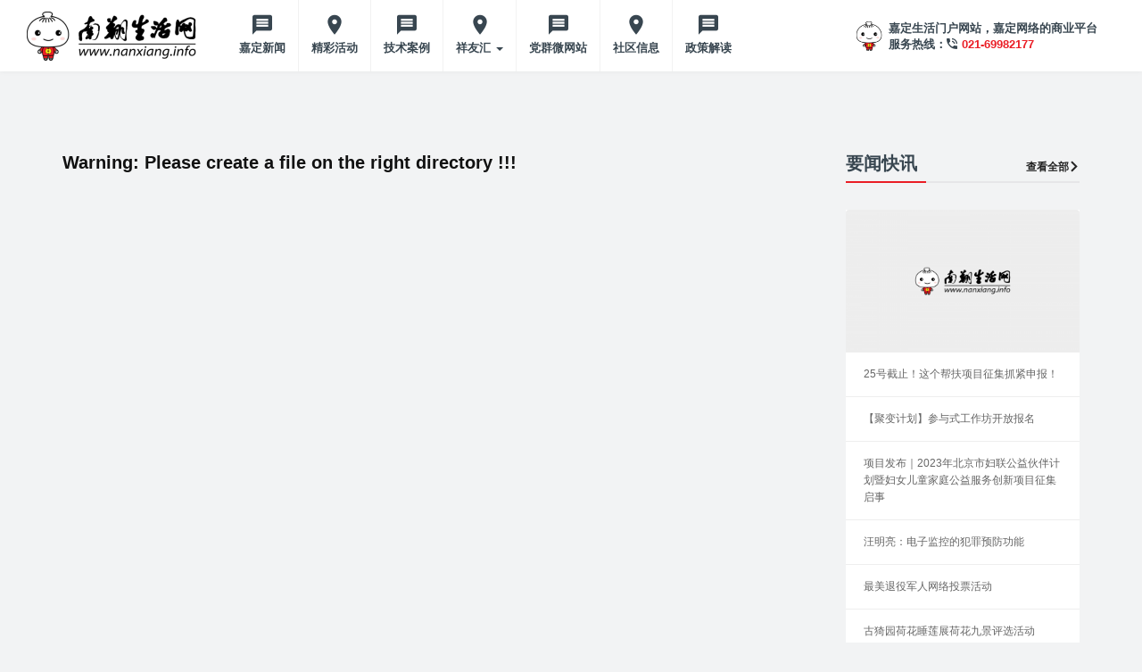

--- FILE ---
content_type: text/html; charset=UTF-8
request_url: https://www.nanxiang.info/guang-dian-tai-jian-li-fang-yu-zai-hai-xing-tian-qi-guang-bo-ying-ji-zhi-bo-chang-xiao-gong-zuo-ji-zhi/d2e49de639224e8e8da3c2c3c78b928c/
body_size: 8904
content:
<!DOCTYPE html>
<html lang="zh-Hans">
<head>
<meta charset="UTF-8" />
<meta http-equiv="X-UA-Compatible" content="IE=edge" />
<meta name="viewport" content="width=device-width">
<link rel="shortcut icon" href="https://www.nanxiang.info/favicon.ico" type="image/x-icon" />
<meta name="format-detection" content="telephone=no">

<!-- HTML5 shim and Respond.js for IE8 support of HTML5 elements and media queries -->
<!-- WARNING: Respond.js doesn't work if you view the page via file:// -->
<!--[if lt IE 9]>
  <script src="https://www.nanxiang.info/wp-content/themes/nanxiang/assets/js/html5shiv.min.js"></script>
  <script src="https://www.nanxiang.info/wp-content/themes/nanxiang/assets/js/respond.min.js"></script>
<![endif]-->

<meta name='robots' content='index, follow, max-image-preview:large, max-snippet:-1, max-video-preview:-1' />

	<!-- This site is optimized with the Yoast SEO plugin v26.6 - https://yoast.com/wordpress/plugins/seo/ -->
	<title>d2e49de639224e8e8da3c2c3c78b928c - 南翔生活网</title>
	<link rel="canonical" href="https://www.nanxiang.info/guang-dian-tai-jian-li-fang-yu-zai-hai-xing-tian-qi-guang-bo-ying-ji-zhi-bo-chang-xiao-gong-zuo-ji-zhi/d2e49de639224e8e8da3c2c3c78b928c/" />
	<meta property="og:locale" content="zh_CN" />
	<meta property="og:type" content="article" />
	<meta property="og:title" content="d2e49de639224e8e8da3c2c3c78b928c - 南翔生活网" />
	<meta property="og:url" content="https://www.nanxiang.info/guang-dian-tai-jian-li-fang-yu-zai-hai-xing-tian-qi-guang-bo-ying-ji-zhi-bo-chang-xiao-gong-zuo-ji-zhi/d2e49de639224e8e8da3c2c3c78b928c/" />
	<meta property="og:site_name" content="南翔生活网" />
	<meta property="og:image" content="https://www.nanxiang.info/guang-dian-tai-jian-li-fang-yu-zai-hai-xing-tian-qi-guang-bo-ying-ji-zhi-bo-chang-xiao-gong-zuo-ji-zhi/d2e49de639224e8e8da3c2c3c78b928c" />
	<meta property="og:image:width" content="750" />
	<meta property="og:image:height" content="562" />
	<meta property="og:image:type" content="image/jpeg" />
	<meta name="twitter:card" content="summary_large_image" />
	<script type="application/ld+json" class="yoast-schema-graph">{"@context":"https://schema.org","@graph":[{"@type":"WebPage","@id":"https://www.nanxiang.info/guang-dian-tai-jian-li-fang-yu-zai-hai-xing-tian-qi-guang-bo-ying-ji-zhi-bo-chang-xiao-gong-zuo-ji-zhi/d2e49de639224e8e8da3c2c3c78b928c/","url":"https://www.nanxiang.info/guang-dian-tai-jian-li-fang-yu-zai-hai-xing-tian-qi-guang-bo-ying-ji-zhi-bo-chang-xiao-gong-zuo-ji-zhi/d2e49de639224e8e8da3c2c3c78b928c/","name":"d2e49de639224e8e8da3c2c3c78b928c - 南翔生活网","isPartOf":{"@id":"https://www.nanxiang.info/#website"},"primaryImageOfPage":{"@id":"https://www.nanxiang.info/guang-dian-tai-jian-li-fang-yu-zai-hai-xing-tian-qi-guang-bo-ying-ji-zhi-bo-chang-xiao-gong-zuo-ji-zhi/d2e49de639224e8e8da3c2c3c78b928c/#primaryimage"},"image":{"@id":"https://www.nanxiang.info/guang-dian-tai-jian-li-fang-yu-zai-hai-xing-tian-qi-guang-bo-ying-ji-zhi-bo-chang-xiao-gong-zuo-ji-zhi/d2e49de639224e8e8da3c2c3c78b928c/#primaryimage"},"thumbnailUrl":"https://www.nanxiang.info/wp-content/uploads/2018/08/d2e49de639224e8e8da3c2c3c78b928c.jpg","datePublished":"2018-08-09T05:17:29+00:00","breadcrumb":{"@id":"https://www.nanxiang.info/guang-dian-tai-jian-li-fang-yu-zai-hai-xing-tian-qi-guang-bo-ying-ji-zhi-bo-chang-xiao-gong-zuo-ji-zhi/d2e49de639224e8e8da3c2c3c78b928c/#breadcrumb"},"inLanguage":"zh-Hans","potentialAction":[{"@type":"ReadAction","target":["https://www.nanxiang.info/guang-dian-tai-jian-li-fang-yu-zai-hai-xing-tian-qi-guang-bo-ying-ji-zhi-bo-chang-xiao-gong-zuo-ji-zhi/d2e49de639224e8e8da3c2c3c78b928c/"]}]},{"@type":"ImageObject","inLanguage":"zh-Hans","@id":"https://www.nanxiang.info/guang-dian-tai-jian-li-fang-yu-zai-hai-xing-tian-qi-guang-bo-ying-ji-zhi-bo-chang-xiao-gong-zuo-ji-zhi/d2e49de639224e8e8da3c2c3c78b928c/#primaryimage","url":"https://www.nanxiang.info/wp-content/uploads/2018/08/d2e49de639224e8e8da3c2c3c78b928c.jpg","contentUrl":"https://www.nanxiang.info/wp-content/uploads/2018/08/d2e49de639224e8e8da3c2c3c78b928c.jpg","width":750,"height":562},{"@type":"BreadcrumbList","@id":"https://www.nanxiang.info/guang-dian-tai-jian-li-fang-yu-zai-hai-xing-tian-qi-guang-bo-ying-ji-zhi-bo-chang-xiao-gong-zuo-ji-zhi/d2e49de639224e8e8da3c2c3c78b928c/#breadcrumb","itemListElement":[{"@type":"ListItem","position":1,"name":"Home","item":"https://www.nanxiang.info/"},{"@type":"ListItem","position":2,"name":"广电台建立防御灾害性天气广播应急直播长效工作机制","item":"https://www.nanxiang.info/guang-dian-tai-jian-li-fang-yu-zai-hai-xing-tian-qi-guang-bo-ying-ji-zhi-bo-chang-xiao-gong-zuo-ji-zhi/"},{"@type":"ListItem","position":3,"name":"d2e49de639224e8e8da3c2c3c78b928c"}]},{"@type":"WebSite","@id":"https://www.nanxiang.info/#website","url":"https://www.nanxiang.info/","name":"南翔生活网","description":"","potentialAction":[{"@type":"SearchAction","target":{"@type":"EntryPoint","urlTemplate":"https://www.nanxiang.info/?s={search_term_string}"},"query-input":{"@type":"PropertyValueSpecification","valueRequired":true,"valueName":"search_term_string"}}],"inLanguage":"zh-Hans"}]}</script>
	<!-- / Yoast SEO plugin. -->


<link rel="alternate" type="application/rss+xml" title="南翔生活网 &raquo; d2e49de639224e8e8da3c2c3c78b928c 评论 Feed" href="https://www.nanxiang.info/guang-dian-tai-jian-li-fang-yu-zai-hai-xing-tian-qi-guang-bo-ying-ji-zhi-bo-chang-xiao-gong-zuo-ji-zhi/d2e49de639224e8e8da3c2c3c78b928c/feed/" />
<style id='wp-img-auto-sizes-contain-inline-css' type='text/css'>
img:is([sizes=auto i],[sizes^="auto," i]){contain-intrinsic-size:3000px 1500px}
/*# sourceURL=wp-img-auto-sizes-contain-inline-css */
</style>
<style id='wp-block-library-inline-css' type='text/css'>
:root{--wp-block-synced-color:#7a00df;--wp-block-synced-color--rgb:122,0,223;--wp-bound-block-color:var(--wp-block-synced-color);--wp-editor-canvas-background:#ddd;--wp-admin-theme-color:#007cba;--wp-admin-theme-color--rgb:0,124,186;--wp-admin-theme-color-darker-10:#006ba1;--wp-admin-theme-color-darker-10--rgb:0,107,160.5;--wp-admin-theme-color-darker-20:#005a87;--wp-admin-theme-color-darker-20--rgb:0,90,135;--wp-admin-border-width-focus:2px}@media (min-resolution:192dpi){:root{--wp-admin-border-width-focus:1.5px}}.wp-element-button{cursor:pointer}:root .has-very-light-gray-background-color{background-color:#eee}:root .has-very-dark-gray-background-color{background-color:#313131}:root .has-very-light-gray-color{color:#eee}:root .has-very-dark-gray-color{color:#313131}:root .has-vivid-green-cyan-to-vivid-cyan-blue-gradient-background{background:linear-gradient(135deg,#00d084,#0693e3)}:root .has-purple-crush-gradient-background{background:linear-gradient(135deg,#34e2e4,#4721fb 50%,#ab1dfe)}:root .has-hazy-dawn-gradient-background{background:linear-gradient(135deg,#faaca8,#dad0ec)}:root .has-subdued-olive-gradient-background{background:linear-gradient(135deg,#fafae1,#67a671)}:root .has-atomic-cream-gradient-background{background:linear-gradient(135deg,#fdd79a,#004a59)}:root .has-nightshade-gradient-background{background:linear-gradient(135deg,#330968,#31cdcf)}:root .has-midnight-gradient-background{background:linear-gradient(135deg,#020381,#2874fc)}:root{--wp--preset--font-size--normal:16px;--wp--preset--font-size--huge:42px}.has-regular-font-size{font-size:1em}.has-larger-font-size{font-size:2.625em}.has-normal-font-size{font-size:var(--wp--preset--font-size--normal)}.has-huge-font-size{font-size:var(--wp--preset--font-size--huge)}.has-text-align-center{text-align:center}.has-text-align-left{text-align:left}.has-text-align-right{text-align:right}.has-fit-text{white-space:nowrap!important}#end-resizable-editor-section{display:none}.aligncenter{clear:both}.items-justified-left{justify-content:flex-start}.items-justified-center{justify-content:center}.items-justified-right{justify-content:flex-end}.items-justified-space-between{justify-content:space-between}.screen-reader-text{border:0;clip-path:inset(50%);height:1px;margin:-1px;overflow:hidden;padding:0;position:absolute;width:1px;word-wrap:normal!important}.screen-reader-text:focus{background-color:#ddd;clip-path:none;color:#444;display:block;font-size:1em;height:auto;left:5px;line-height:normal;padding:15px 23px 14px;text-decoration:none;top:5px;width:auto;z-index:100000}html :where(.has-border-color){border-style:solid}html :where([style*=border-top-color]){border-top-style:solid}html :where([style*=border-right-color]){border-right-style:solid}html :where([style*=border-bottom-color]){border-bottom-style:solid}html :where([style*=border-left-color]){border-left-style:solid}html :where([style*=border-width]){border-style:solid}html :where([style*=border-top-width]){border-top-style:solid}html :where([style*=border-right-width]){border-right-style:solid}html :where([style*=border-bottom-width]){border-bottom-style:solid}html :where([style*=border-left-width]){border-left-style:solid}html :where(img[class*=wp-image-]){height:auto;max-width:100%}:where(figure){margin:0 0 1em}html :where(.is-position-sticky){--wp-admin--admin-bar--position-offset:var(--wp-admin--admin-bar--height,0px)}@media screen and (max-width:600px){html :where(.is-position-sticky){--wp-admin--admin-bar--position-offset:0px}}

/*# sourceURL=wp-block-library-inline-css */
</style><style id='global-styles-inline-css' type='text/css'>
:root{--wp--preset--aspect-ratio--square: 1;--wp--preset--aspect-ratio--4-3: 4/3;--wp--preset--aspect-ratio--3-4: 3/4;--wp--preset--aspect-ratio--3-2: 3/2;--wp--preset--aspect-ratio--2-3: 2/3;--wp--preset--aspect-ratio--16-9: 16/9;--wp--preset--aspect-ratio--9-16: 9/16;--wp--preset--color--black: #000000;--wp--preset--color--cyan-bluish-gray: #abb8c3;--wp--preset--color--white: #ffffff;--wp--preset--color--pale-pink: #f78da7;--wp--preset--color--vivid-red: #cf2e2e;--wp--preset--color--luminous-vivid-orange: #ff6900;--wp--preset--color--luminous-vivid-amber: #fcb900;--wp--preset--color--light-green-cyan: #7bdcb5;--wp--preset--color--vivid-green-cyan: #00d084;--wp--preset--color--pale-cyan-blue: #8ed1fc;--wp--preset--color--vivid-cyan-blue: #0693e3;--wp--preset--color--vivid-purple: #9b51e0;--wp--preset--gradient--vivid-cyan-blue-to-vivid-purple: linear-gradient(135deg,rgb(6,147,227) 0%,rgb(155,81,224) 100%);--wp--preset--gradient--light-green-cyan-to-vivid-green-cyan: linear-gradient(135deg,rgb(122,220,180) 0%,rgb(0,208,130) 100%);--wp--preset--gradient--luminous-vivid-amber-to-luminous-vivid-orange: linear-gradient(135deg,rgb(252,185,0) 0%,rgb(255,105,0) 100%);--wp--preset--gradient--luminous-vivid-orange-to-vivid-red: linear-gradient(135deg,rgb(255,105,0) 0%,rgb(207,46,46) 100%);--wp--preset--gradient--very-light-gray-to-cyan-bluish-gray: linear-gradient(135deg,rgb(238,238,238) 0%,rgb(169,184,195) 100%);--wp--preset--gradient--cool-to-warm-spectrum: linear-gradient(135deg,rgb(74,234,220) 0%,rgb(151,120,209) 20%,rgb(207,42,186) 40%,rgb(238,44,130) 60%,rgb(251,105,98) 80%,rgb(254,248,76) 100%);--wp--preset--gradient--blush-light-purple: linear-gradient(135deg,rgb(255,206,236) 0%,rgb(152,150,240) 100%);--wp--preset--gradient--blush-bordeaux: linear-gradient(135deg,rgb(254,205,165) 0%,rgb(254,45,45) 50%,rgb(107,0,62) 100%);--wp--preset--gradient--luminous-dusk: linear-gradient(135deg,rgb(255,203,112) 0%,rgb(199,81,192) 50%,rgb(65,88,208) 100%);--wp--preset--gradient--pale-ocean: linear-gradient(135deg,rgb(255,245,203) 0%,rgb(182,227,212) 50%,rgb(51,167,181) 100%);--wp--preset--gradient--electric-grass: linear-gradient(135deg,rgb(202,248,128) 0%,rgb(113,206,126) 100%);--wp--preset--gradient--midnight: linear-gradient(135deg,rgb(2,3,129) 0%,rgb(40,116,252) 100%);--wp--preset--font-size--small: 13px;--wp--preset--font-size--medium: 20px;--wp--preset--font-size--large: 36px;--wp--preset--font-size--x-large: 42px;--wp--preset--spacing--20: 0.44rem;--wp--preset--spacing--30: 0.67rem;--wp--preset--spacing--40: 1rem;--wp--preset--spacing--50: 1.5rem;--wp--preset--spacing--60: 2.25rem;--wp--preset--spacing--70: 3.38rem;--wp--preset--spacing--80: 5.06rem;--wp--preset--shadow--natural: 6px 6px 9px rgba(0, 0, 0, 0.2);--wp--preset--shadow--deep: 12px 12px 50px rgba(0, 0, 0, 0.4);--wp--preset--shadow--sharp: 6px 6px 0px rgba(0, 0, 0, 0.2);--wp--preset--shadow--outlined: 6px 6px 0px -3px rgb(255, 255, 255), 6px 6px rgb(0, 0, 0);--wp--preset--shadow--crisp: 6px 6px 0px rgb(0, 0, 0);}:where(.is-layout-flex){gap: 0.5em;}:where(.is-layout-grid){gap: 0.5em;}body .is-layout-flex{display: flex;}.is-layout-flex{flex-wrap: wrap;align-items: center;}.is-layout-flex > :is(*, div){margin: 0;}body .is-layout-grid{display: grid;}.is-layout-grid > :is(*, div){margin: 0;}:where(.wp-block-columns.is-layout-flex){gap: 2em;}:where(.wp-block-columns.is-layout-grid){gap: 2em;}:where(.wp-block-post-template.is-layout-flex){gap: 1.25em;}:where(.wp-block-post-template.is-layout-grid){gap: 1.25em;}.has-black-color{color: var(--wp--preset--color--black) !important;}.has-cyan-bluish-gray-color{color: var(--wp--preset--color--cyan-bluish-gray) !important;}.has-white-color{color: var(--wp--preset--color--white) !important;}.has-pale-pink-color{color: var(--wp--preset--color--pale-pink) !important;}.has-vivid-red-color{color: var(--wp--preset--color--vivid-red) !important;}.has-luminous-vivid-orange-color{color: var(--wp--preset--color--luminous-vivid-orange) !important;}.has-luminous-vivid-amber-color{color: var(--wp--preset--color--luminous-vivid-amber) !important;}.has-light-green-cyan-color{color: var(--wp--preset--color--light-green-cyan) !important;}.has-vivid-green-cyan-color{color: var(--wp--preset--color--vivid-green-cyan) !important;}.has-pale-cyan-blue-color{color: var(--wp--preset--color--pale-cyan-blue) !important;}.has-vivid-cyan-blue-color{color: var(--wp--preset--color--vivid-cyan-blue) !important;}.has-vivid-purple-color{color: var(--wp--preset--color--vivid-purple) !important;}.has-black-background-color{background-color: var(--wp--preset--color--black) !important;}.has-cyan-bluish-gray-background-color{background-color: var(--wp--preset--color--cyan-bluish-gray) !important;}.has-white-background-color{background-color: var(--wp--preset--color--white) !important;}.has-pale-pink-background-color{background-color: var(--wp--preset--color--pale-pink) !important;}.has-vivid-red-background-color{background-color: var(--wp--preset--color--vivid-red) !important;}.has-luminous-vivid-orange-background-color{background-color: var(--wp--preset--color--luminous-vivid-orange) !important;}.has-luminous-vivid-amber-background-color{background-color: var(--wp--preset--color--luminous-vivid-amber) !important;}.has-light-green-cyan-background-color{background-color: var(--wp--preset--color--light-green-cyan) !important;}.has-vivid-green-cyan-background-color{background-color: var(--wp--preset--color--vivid-green-cyan) !important;}.has-pale-cyan-blue-background-color{background-color: var(--wp--preset--color--pale-cyan-blue) !important;}.has-vivid-cyan-blue-background-color{background-color: var(--wp--preset--color--vivid-cyan-blue) !important;}.has-vivid-purple-background-color{background-color: var(--wp--preset--color--vivid-purple) !important;}.has-black-border-color{border-color: var(--wp--preset--color--black) !important;}.has-cyan-bluish-gray-border-color{border-color: var(--wp--preset--color--cyan-bluish-gray) !important;}.has-white-border-color{border-color: var(--wp--preset--color--white) !important;}.has-pale-pink-border-color{border-color: var(--wp--preset--color--pale-pink) !important;}.has-vivid-red-border-color{border-color: var(--wp--preset--color--vivid-red) !important;}.has-luminous-vivid-orange-border-color{border-color: var(--wp--preset--color--luminous-vivid-orange) !important;}.has-luminous-vivid-amber-border-color{border-color: var(--wp--preset--color--luminous-vivid-amber) !important;}.has-light-green-cyan-border-color{border-color: var(--wp--preset--color--light-green-cyan) !important;}.has-vivid-green-cyan-border-color{border-color: var(--wp--preset--color--vivid-green-cyan) !important;}.has-pale-cyan-blue-border-color{border-color: var(--wp--preset--color--pale-cyan-blue) !important;}.has-vivid-cyan-blue-border-color{border-color: var(--wp--preset--color--vivid-cyan-blue) !important;}.has-vivid-purple-border-color{border-color: var(--wp--preset--color--vivid-purple) !important;}.has-vivid-cyan-blue-to-vivid-purple-gradient-background{background: var(--wp--preset--gradient--vivid-cyan-blue-to-vivid-purple) !important;}.has-light-green-cyan-to-vivid-green-cyan-gradient-background{background: var(--wp--preset--gradient--light-green-cyan-to-vivid-green-cyan) !important;}.has-luminous-vivid-amber-to-luminous-vivid-orange-gradient-background{background: var(--wp--preset--gradient--luminous-vivid-amber-to-luminous-vivid-orange) !important;}.has-luminous-vivid-orange-to-vivid-red-gradient-background{background: var(--wp--preset--gradient--luminous-vivid-orange-to-vivid-red) !important;}.has-very-light-gray-to-cyan-bluish-gray-gradient-background{background: var(--wp--preset--gradient--very-light-gray-to-cyan-bluish-gray) !important;}.has-cool-to-warm-spectrum-gradient-background{background: var(--wp--preset--gradient--cool-to-warm-spectrum) !important;}.has-blush-light-purple-gradient-background{background: var(--wp--preset--gradient--blush-light-purple) !important;}.has-blush-bordeaux-gradient-background{background: var(--wp--preset--gradient--blush-bordeaux) !important;}.has-luminous-dusk-gradient-background{background: var(--wp--preset--gradient--luminous-dusk) !important;}.has-pale-ocean-gradient-background{background: var(--wp--preset--gradient--pale-ocean) !important;}.has-electric-grass-gradient-background{background: var(--wp--preset--gradient--electric-grass) !important;}.has-midnight-gradient-background{background: var(--wp--preset--gradient--midnight) !important;}.has-small-font-size{font-size: var(--wp--preset--font-size--small) !important;}.has-medium-font-size{font-size: var(--wp--preset--font-size--medium) !important;}.has-large-font-size{font-size: var(--wp--preset--font-size--large) !important;}.has-x-large-font-size{font-size: var(--wp--preset--font-size--x-large) !important;}
/*# sourceURL=global-styles-inline-css */
</style>

<style id='classic-theme-styles-inline-css' type='text/css'>
/*! This file is auto-generated */
.wp-block-button__link{color:#fff;background-color:#32373c;border-radius:9999px;box-shadow:none;text-decoration:none;padding:calc(.667em + 2px) calc(1.333em + 2px);font-size:1.125em}.wp-block-file__button{background:#32373c;color:#fff;text-decoration:none}
/*# sourceURL=/wp-includes/css/classic-themes.min.css */
</style>
<link rel='stylesheet' id='dfoxw_wechatgrab_css-css' href='https://www.nanxiang.info/wp-content/plugins/dfoxw-wechatgrab/desk/resource/dfoxw.min.css' type='text/css' media='all' />
<link rel='stylesheet' id='enqueue-bootstrap-css' href='https://www.nanxiang.info/wp-content/themes/nanxiang/assets/css/bootstrap.css' type='text/css' media='all' />
<link rel='stylesheet' id='font-awesome-css' href='https://www.nanxiang.info/wp-content/themes/nanxiang/assets/css/font-awesome.css' type='text/css' media='all' />
<link rel='stylesheet' id='flaticon-css' href='https://www.nanxiang.info/wp-content/themes/nanxiang/assets/css/flaticon.css' type='text/css' media='all' />
<link rel='stylesheet' id='enqueue-style-css' href='https://www.nanxiang.info/wp-content/themes/nanxiang/style.css' type='text/css' media='all' />
<script type="text/javascript" src="https://www.nanxiang.info/wp-includes/js/jquery/jquery.min.js" id="jquery-core-js"></script>
<script type="text/javascript" src="https://www.nanxiang.info/wp-includes/js/jquery/jquery-migrate.min.js" id="jquery-migrate-js"></script>
<script type="text/javascript" id="dfoxw_wechatgrab_js-js-extra">
/* <![CDATA[ */
var dfoxw_local = {"ajax_url":"https://www.nanxiang.info/wp-admin/admin-ajax.php"};
//# sourceURL=dfoxw_wechatgrab_js-js-extra
/* ]]> */
</script>
<script type="text/javascript" src="https://www.nanxiang.info/wp-content/plugins/dfoxw-wechatgrab/desk/resource/dfoxw.min.js" id="dfoxw_wechatgrab_js-js"></script>
<script type="text/javascript" src="https://www.nanxiang.info/wp-content/themes/nanxiang/assets/js/bootstrap.min.js" id="custom-script-js"></script>
<script type="text/javascript" src="https://www.nanxiang.info/wp-content/themes/nanxiang/custom.js" id="custom-js"></script>
<link rel="EditURI" type="application/rsd+xml" title="RSD" href="https://www.nanxiang.info/xmlrpc.php?rsd" />


</head>

<body class="attachment wp-singular attachment-template-default single single-attachment postid-577 attachmentid-577 attachment-jpeg wp-theme-nanxiang">
<div class="site">
  <header id="masthead" class="site-header">
    <nav class="navbar navbar-default">
      <div class="navbar-header">
          <button type="button" class="navbar-toggle collapsed" data-toggle="collapse" data-target="#navbar" aria-expanded="false" aria-controls="navbar">
              <span class="sr-only">Toggle navigation</span>
              <span class="icon-bar"></span>
              <span class="icon-bar"></span>
              <span class="icon-bar"></span>
          </button>
          <a title="南翔生活网" href="https://www.nanxiang.info" class="logo">
              <img src="https://www.nanxiang.info/wp-content/themes/nanxiang/assets/images/logo.png" alt="南翔生活网" class="logo-img" />
          </a>
      </div>

      <div id="navbar" class="collapse navbar-collapse">
      <nav class="menu-main-menu-container"><ul id="menu-main-menu" class="nav navbar-nav"><li id="menu-item-37" class="glyph-icon flaticon-bubble-speech-with-three-lines menu-item menu-item-type-post_type menu-item-object-page menu-item-home menu-item-37"><a title="嘉定新闻" href="https://www.nanxiang.info/">嘉定新闻</a></li>
<li id="menu-item-244" class="glyph-icon flaticon-map-placeholder menu-item menu-item-type-taxonomy menu-item-object-category menu-item-244"><a title="精彩活动" href="https://www.nanxiang.info/category/hdhg/">精彩活动</a></li>
<li id="menu-item-652" class="glyph-icon flaticon-bubble-speech-with-three-lines menu-item menu-item-type-taxonomy menu-item-object-category menu-item-652"><a title="技术案例" href="https://www.nanxiang.info/category/anzs/">技术案例</a></li>
<li id="menu-item-2463" class="glyph-icon flaticon-map-placeholder menu-item menu-item-type-taxonomy menu-item-object-category menu-item-has-children menu-item-2463 dropdown"><a title="祥友汇" href="https://www.nanxiang.info/category/xiang-you-hui-fu-nv-zhi-jia/" class="dropdown-toggle" aria-haspopup="true">祥友汇 <span class="caret"></span></a>
<ul role="menu" class=" dropdown-menu">
	<li id="menu-item-7460" class="menu-item menu-item-type-taxonomy menu-item-object-category menu-item-7460"><a title="儿童之家" href="https://www.nanxiang.info/category/xiang-you-hui-fu-nv-zhi-jia/er-tong-zhi-jia/">儿童之家</a></li>
	<li id="menu-item-7461" class="menu-item menu-item-type-taxonomy menu-item-object-category menu-item-7461"><a title="妇女之家" href="https://www.nanxiang.info/category/xiang-you-hui-fu-nv-zhi-jia/fu-nv-zhi-jia/">妇女之家</a></li>
	<li id="menu-item-7462" class="menu-item menu-item-type-taxonomy menu-item-object-category menu-item-7462"><a title="志愿服务队" href="https://www.nanxiang.info/category/xiang-you-hui-fu-nv-zhi-jia/zhi-yuan-fu-wu-dui/">志愿服务队</a></li>
</ul>
</li>
<li id="menu-item-2466" class="glyph-icon flaticon-bubble-speech-with-three-lines menu-item menu-item-type-taxonomy menu-item-object-category menu-item-2466"><a title="党群微网站" href="https://www.nanxiang.info/category/dang-qun-wei-wang-zhan/">党群微网站</a></li>
<li id="menu-item-2523" class="glyph-icon flaticon-map-placeholder menu-item menu-item-type-taxonomy menu-item-object-category menu-item-2523"><a title="社区信息" href="https://www.nanxiang.info/category/she-qu-xin-xi/">社区信息</a></li>
<li id="menu-item-4503" class="glyph-icon flaticon-bubble-speech-with-three-lines menu-item menu-item-type-taxonomy menu-item-object-category menu-item-4503"><a title="政策解读" href="https://www.nanxiang.info/category/zcjd/">政策解读</a></li>
</ul></nav>      <div class="navbar-right topbar">
        <div id="text-4" class="widget widget_text">			<div class="textwidget"><div class="header-r">
<div class="header-r-img"><img decoding="async" src="https://www.nanxiang.info/wp-content/uploads/2018/07/header-r.png" alt="" /></div>
<div class="header-r-info">
<div class="header-r-info-top">嘉定生活门户网站，嘉定网络的商业平台</div>
<div class="header-r-info-bot">服务热线：<img decoding="async" src="https://www.nanxiang.info/wp-content/uploads/2018/07/header-r-tel.png" alt="" /><a href="http://02169982177">021-69982177</a></div>
</div>
</div>
</div>
		</div>      </div>
      </div><!--/.nav-collapse -->
    </nav>
  </header><!-- #masthead -->
    <div class="site-content-contain">
        <div id="content" class="site-content">
<div class="content-area">
	<div class="container">
	<div class="banner">
	<a href="" target="_blank"><img src="" alt="" /></a>
</div>
		<div class="page-sidebar-wrapper">
			<aside class="row">
									<div class="col-xs-12 col-sm-9 single-content-wrap page-content">
						<h3><span class="warning">Warning:</span> Please create a file on the right directory !!!</h3>
					</div>
					<aside id="main-sidebar" class="col-sm-3  col-xs-12 post-sidebar">
						<div class="global-title-wrap">
	<h3 class="global-title">要闻快讯</h3>
	<a class="global-more" href="https://www.nanxiang.info/category/anzs/">查看全部<i class="glyph-icon flaticon-keyboard-right-arrow-button-1"></i></a>
</div>
<div class="news-sidebar-list">
                
            <div class="news-sidebar-item">
                <div class="news-sidebar-img"><img src="https://www.nanxiang.info/wp-content/uploads/placeholder-360x220.png" alt=""></div>                <h6 class="news-sidebar-title">
                    <a href="https://www.nanxiang.info/25-hao-jie-zhi-zhe-ge-bang-fu-xiang-mu-zheng-ji-zhua-jin-shen-bao/">25号截止！这个帮扶项目征集抓紧申报！</a>
                </h6>
            </div>
        
            <div class="news-sidebar-item">
                                <h6 class="news-sidebar-title">
                    <a href="https://www.nanxiang.info/ju-bian-ji-hua-can-yu-shi-gong-zuo-fang-kai-fang-bao-ming/">【聚变计划】参与式工作坊开放报名</a>
                </h6>
            </div>
        
            <div class="news-sidebar-item">
                                <h6 class="news-sidebar-title">
                    <a href="https://www.nanxiang.info/xiang-mu-fa-bu-2023-nian-bei-jing-shi-fu-lian-gong-yi-huo-ban-ji-hua-ji-fu-nyu-er-tong-jia-ting-gong-yi-fu-wu-chuang-xin-xiang-mu-zheng-ji-qi-shi/">项目发布｜2023年北京市妇联公益伙伴计划暨妇女儿童家庭公益服务创新项目征集启事</a>
                </h6>
            </div>
        
            <div class="news-sidebar-item">
                                <h6 class="news-sidebar-title">
                    <a href="https://www.nanxiang.info/wang-ming-liang-dian-zi-jian-kong-de-fan-zui-yu-fang-gong-neng/">汪明亮：电子监控的犯罪预防功能</a>
                </h6>
            </div>
        
            <div class="news-sidebar-item">
                                <h6 class="news-sidebar-title">
                    <a href="https://www.nanxiang.info/zui-mei-tui-yi-jun-ren-wang-luo-tou-piao-huo-dong/">最美退役军人网络投票活动</a>
                </h6>
            </div>
        
            <div class="news-sidebar-item">
                                <h6 class="news-sidebar-title">
                    <a href="https://www.nanxiang.info/gu-yi-yuan-he-hua-shui-lian-zhan-he-hua-jiu-jing-ping-xuan-huo-dong/">古猗园荷花睡莲展荷花九景评选活动</a>
                </h6>
            </div>
        
            <div class="news-sidebar-item">
                                <h6 class="news-sidebar-title">
                    <a href="https://www.nanxiang.info/jia-ding-qu-qing-shao-nian-fa-lv-zhi-shi-xin-mei-ti-jing-da-bi-sai/">嘉定区青少年法律知识新媒体竞答比赛</a>
                </h6>
            </div>
        
            <div class="news-sidebar-item">
                                <h6 class="news-sidebar-title">
                    <a href="https://www.nanxiang.info/ao-zhou-klook0-yuan-you-ao-zhou/">澳洲klook0元游澳洲</a>
                </h6>
            </div>
        
            <div class="news-sidebar-item">
                                <h6 class="news-sidebar-title">
                    <a href="https://www.nanxiang.info/student-com-xue-lv-jia-worldcup-shi-jie-bei/">Student.com学旅家WorldCup世界杯</a>
                </h6>
            </div>
            </div>						<div class="post-sidebar-bot"><div id="text-2" class="widget widget_text">			<div class="textwidget"><p><a href="#" target="_blank" rel="noopener"><img decoding="async" src="https://www.nanxiang.info/wp-content/uploads/2018/07/news-bot-img01.png" alt="" /></a></p>
</div>
		</div></div>
					</aside>
							</div>
		</div>
	</div>
</div>
</div><!-- #content -->

	</div><!-- .site-content-contain -->
	<footer id="colophon" class="site-footer" role="contentinfo">
		<div class="container">
			<div class="row">
				<div class="col-xs-12 col-sm-4">
					<div class="footer-l">
						<div id="text-5" class="widget widget_text">			<div class="textwidget"><div class="footer-logo"><img decoding="async" src="https://www.nanxiang.info/wp-content/uploads/2018/07/footer-logo.png" alt="" /></div>
<div class="footer-l-info">
<div class="footer-l-info-top">嘉定生活门户网站，嘉定网络的商业平台</div>
<div class="footer-l-info-bot">服务热线：<a href="tel:13916893730">13916893730</a></div>
<div class="beian"><a href="http://anttoweb.com" target="_blank" rel="noopener">技术支持：安拓网络Anttoweb</a></div>
<div class="beian">网站备案：<a href="http://beian.miit.gov.cn/" target="_blank" rel="noopener">沪ICP备13042283号-1</a></div>
</div>
</div>
		</div>					</div>
				</div>
				<div class="col-xs-12 col-sm-8">
					<div class="footer-r">
						<div id="nav_menu-2" class="widget widget_nav_menu"><div class="menu-footer-menu-container"><ul id="menu-footer-menu" class="menu"><li id="menu-item-234" class="menu-item menu-item-type-custom menu-item-object-custom menu-item-234"><a href="#">网站介绍</a></li>
<li id="menu-item-235" class="menu-item menu-item-type-custom menu-item-object-custom menu-item-235"><a href="#">打折卡销售点</a></li>
<li id="menu-item-236" class="menu-item menu-item-type-custom menu-item-object-custom menu-item-236"><a href="#">服务条款</a></li>
<li id="menu-item-237" class="menu-item menu-item-type-custom menu-item-object-custom menu-item-237"><a href="#">招聘信息</a></li>
<li id="menu-item-238" class="menu-item menu-item-type-custom menu-item-object-custom menu-item-238"><a href="#">免责声明</a></li>
<li id="menu-item-239" class="menu-item menu-item-type-custom menu-item-object-custom menu-item-239"><a href="#">联系我们</a></li>
</ul></div></div><div id="text-6" class="widget widget_text">			<div class="textwidget"><ul class="friend-link-wrap">
<li class="friend-link"><a target="_blank">南翔派出所网上工作站</a></li>
<li class="friend-link"><a target="_blank">模特衣架公司</a></li>
<li class="friend-link"><a target="_blank">控件中国网</a></li>
<li class="friend-link"><a target="_blank">闵行社区论坛</a></li>
<li class="friend-link"><a target="_blank">嘉定都市网</a></li>
<li class="friend-link"><a target="_blank">绍兴租房</a></li>
<li class="friend-link"><a target="_blank">宝山网</a></li>
<li class="friend-link"><a target="_blank">九亭论坛</a></li>
<li class="friend-link"><a target="_blank">花桥生活网</a></li>
<li class="friend-link"><a target="_blank">奉贤房产网</a></li>
<li class="friend-link"><a target="_blank">上海团购大全</a></li>
<li class="friend-link"><a target="_blank">申城热线</a></li>
<li class="friend-link"><a target="_blank">上海鲜花</a></li>
<li class="friend-link"><a target="_blank">南翔网</a></li>
<li class="friend-link"><a target="_blank">南翔人论坛</a></li>
<li class="friend-link"><a target="_blank">安亭热线</a></li>
<li class="friend-link"><a target="_blank">新桥论坛</a></li>
<li class="friend-link"><a target="_blank">上海列表网</a></li>
<li class="friend-link"><a target="_blank">上海租房</a></li>
<li class="friend-link"><a target="_blank">360免费杀毒</a></li>
<li class="friend-link"><a target="_blank">上海房屋维修</a></li>
<li class="friend-link"><a target="_blank">360网站导航</a></li>
<li class="friend-link"><a target="_blank">南翔智地</a></li>
<li class="friend-link"><a target="_blank">放心搜</a></li>
<li class="friend-link"><a target="_blank">上海业主论</a></li>
<li class="friend-link"><a href="http://anttoweb.com" target="_blank" rel="noopener">安拓网络Anttoweb</a></li>
<li class="friend-link"><a target="_blank">坛祥生活商</a></li>
<li class="friend-link"><a target="_blank">城维沃珂网销联合办公 </a></li>
</ul>
<div class="footer-r-img-wrap">
<div class="footer-r-img"><img decoding="async" src="https://www.nanxiang.info/wp-content/uploads/2018/07/footer-img01.png" alt="" /></div>
<div class="footer-r-img"><img decoding="async" src="https://www.nanxiang.info/wp-content/uploads/2018/07/footer-img02.png" alt="" /></div>
<div class="footer-r-img"><a href="http://218.242.124.22:8081/businessCheck/verifKey.do?showType=extShow&amp;serial=9031000020190126193433000003669938-SAIC_SHOW_310000-20190618190346692689&amp;signData=MEUCIQD4XaFmTX6xR5+1COEx/k8S1pTdhoH7Vi47ByjZk8kYgwIgSNKasHOqYW4SBgpLqIorKaT5HOQXLN188vgNMXG3evM=" target="_blank" rel="noopener noreferrer"><img decoding="async" src="https://www.nanxiang.info/wp-content/uploads/2019/06/lz2.fw_.png" alt="" height="40px" /></a></div>
</div>
</div>
		</div>					</div>
				</div>
			</div><!-- .wrap -->
		</div>
	</footer><!-- #colophon -->
</div><!-- #site -->


<script type="speculationrules">
{"prefetch":[{"source":"document","where":{"and":[{"href_matches":"/*"},{"not":{"href_matches":["/wp-*.php","/wp-admin/*","/wp-content/uploads/*","/wp-content/*","/wp-content/plugins/*","/wp-content/themes/nanxiang/*","/*\\?(.+)"]}},{"not":{"selector_matches":"a[rel~=\"nofollow\"]"}},{"not":{"selector_matches":".no-prefetch, .no-prefetch a"}}]},"eagerness":"conservative"}]}
</script>

</body>
</html>